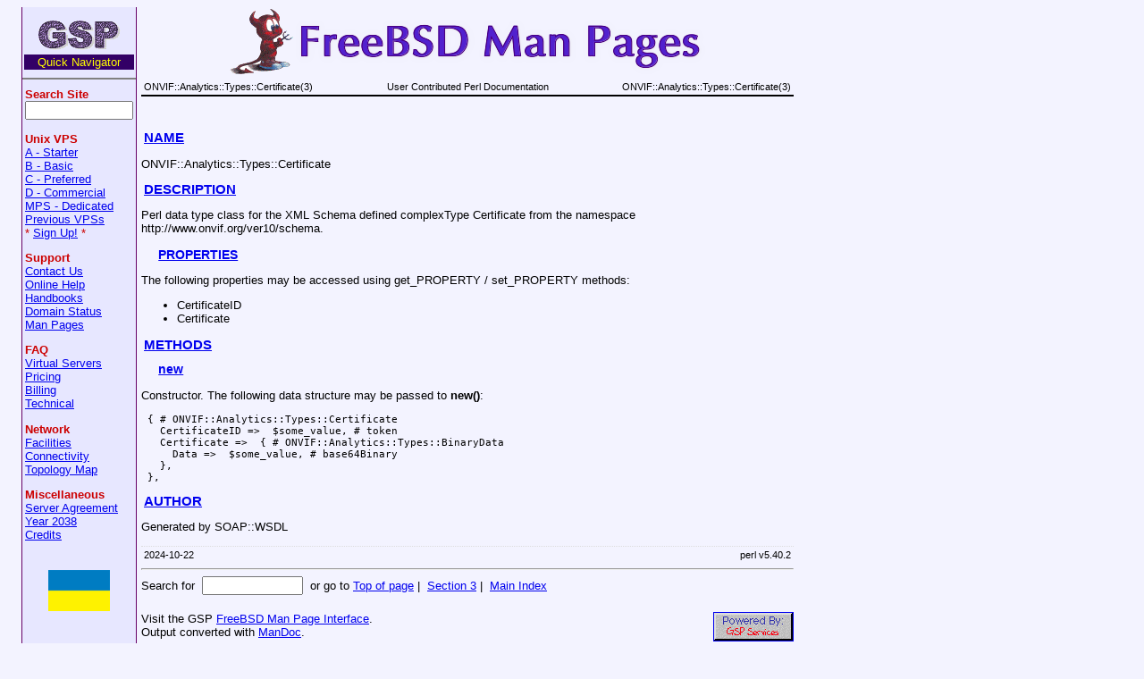

--- FILE ---
content_type: text/html; charset=UTF-8
request_url: https://www.gsp.com/cgi-bin/man.cgi?section=3&topic=ONVIF::Analytics::Types::Certificate
body_size: 2436
content:
<!DOCTYPE html>
 <html>
 <head>
   <meta charset="utf-8"/>
   <style>
     table.head, table.foot { width: 100%; }
     td.head-rtitle, td.foot-os { text-align: right; }
     td.head-vol { text-align: center; }
     div.Pp { margin: 1ex 0ex; }
   </style>
   <link rel="stylesheet" href="/css/mandoc.css" type="text/css" media="all"/>
   <title>ONVIF::Analytics::Types::Certificate(3)</title>
 </head>
 <body>
<!--
 *-------------------------------------------------------------------------
 | 
 |  COPYRIGHT NOTICE
 |  Copyright (c) 1994-2025 GSP Services, Inc.
 |     1900 Cavalier Cir, Crofton, MD 21114, U.S.A.
 |     All rights reserved.
 | 
 |  All content on the GSP web sites and servers including the   
 |  elements of design and layout unless otherwise noted is copyrighted
 |  material and protected by trade dress and other laws and may not be
 |  copied or imitated in whole or in part.  Violators will be
 |  prosecuted to the maximum extent possible.
 |
 |  By viewing the source of this document, you signify you have read
 |  the above copyright notice and accept the terms of use.
 |
 *-------------------------------------------------------------------------
  -->
<table BORDER=0 CELLSPACING=0 CELLPADDING=0>
<tr><td width=1 BGCOLOR="#660066"><img width=1 height=1 alt="" src="/images/clear.gif"></td>
<td valign=top width=110 BGCOLOR="#E7E7FF">
<br><center><a href="https://www.gsp.com/">
<img src="/images/gsp-nav.gif" border=0 width=92 height=33 alt="GSP"></a></center>
<center><table width=110><tr><td align="left" BGCOLOR="#330066"><center>
<FONT COLOR="#FFFF00">Quick Navigator</font></center></td></tr></table></center>
<hr size="2" noshade>
<table width=110 BORDER=0><tr><td align=left>
   <form method="GET" action="https://www.gsp.com/cgi-bin/search.cgi">
   <b><FONT COLOR="#CC0000">Search Site</font></b><br>
   <input name="keywords" size=13 maxlength=512></form>
<P>
 <b><FONT COLOR="#CC0000">Unix VPS</font></b>
  <br><a href="https://www.gsp.com/servers/unix/a/"><font size="-1">A - Starter</font></a>
  <br><a href="https://www.gsp.com/servers/unix/b/"><font size="-1">B - Basic</font></a>
  <br><a href="https://www.gsp.com/servers/unix/c/"><font size="-1">C - Preferred</font></a>
  <br><a href="https://www.gsp.com/servers/unix/d/"><font size="-1">D - Commercial</font></a>
  <br><a href="https://www.gsp.com/servers/unix/mps/"><font size="-1">MPS - Dedicated</font></a>
  <br><a href="https://www.gsp.com/servers/legacy/"><font size="-1">Previous VPSs</font></a>
  <br><FONT COLOR="#cc0000">*</font>
  <a href="https://www.gsp.com/cgi-bin/signup.cgi"><font size="-1">Sign Up!</font></a>
  <FONT COLOR="#cc0000">*</font>
<P>
 <b><FONT COLOR="#CC0000">Support</font></b>
  <br><a href="https://www.gsp.com/cgi-bin/email.cgi"><font size="-1">Contact Us</font></a>
  <br><a href="https://www.gsp.com/support/vps/"><font size="-1">Online Help</font></a>
  <br><a href="https://www.gsp.com/support/gettingstarted/"><font size="-1">Handbooks</font></a>
  <br><a href="https://www.gsp.com/whois/"><font size="-1">Domain Status</font></a>
  <br><a href="https://www.gsp.com/support/man/"><font size="-1">Man Pages</font></a>
<P>
 <b><FONT COLOR="#CC0000">FAQ</font></b>
  <br><a href="https://www.gsp.com/support/vps/faq.html"><font size="-1">Virtual Servers</font></a>
  <br><a href="https://www.gsp.com/pricing/"><font size="-1">Pricing</font></a>
  <br><a href="https://www.gsp.com/billing/"><font size="-1">Billing</font></a>
  <br><a href="https://www.gsp.com/faq/technical.html"><font size="-1">Technical</font></a>
<P>
 <b><FONT COLOR="#CC0000">Network</font></b>
  <br><a href="https://www.gsp.com/facilities/"><font size="-1">Facilities</font></a>
  <br><a href="https://www.gsp.com/network/"><font size="-1">Connectivity</font></a>
  <br><a href="https://www.gsp.com/network/map/"><font size="-1">Topology Map</font></a>
<P>
 <b><FONT COLOR="#CC0000">Miscellaneous</font></b>
  <br><a href="https://www.gsp.com/servers/agreement.html"><font size="-1">Server Agreement</font></a>
  <br><a href="https://www.gsp.com/2038/"><font size="-1">Year 2038</font></a>
  <br><a href="https://www.gsp.com/credits/"><font size="-1">Credits</font></a>
<br>&nbsp;
<center><img src="/images/flag.gif" height=54 width=69 alt="USA Flag"></center>
<P>&nbsp;
<P>&nbsp;
</td></tr></table>
</td><td width=1 BGCOLOR="#660066"><img width=1 height=1 alt="" src="/images/clear.gif">
</td><td width=5></td>
<td valign=top>
<CENTER>
<a href="/support/man/" border=0><img src="/support/man/title.png" border=0 width=537 height=77 alt="Man Pages"></a>
</CENTER>
<table class="head">
  <tr>
    <td class="head-ltitle">ONVIF::Analytics::Types::Certificate(3)</td>
    <td class="head-vol">User Contributed Perl Documentation</td>
    <td class="head-rtitle">ONVIF::Analytics::Types::Certificate(3)</td>
  </tr>
</table>
<div class="manual-text">
<br/>
<section class="Sh">
<h1 class="Sh" id="NAME"><a class="permalink" href="#NAME">NAME</a></h1>
<p class="Pp">ONVIF::Analytics::Types::Certificate</p>
</section>
<section class="Sh">
<h1 class="Sh" id="DESCRIPTION"><a class="permalink" href="#DESCRIPTION">DESCRIPTION</a></h1>
<p class="Pp">Perl data type class for the XML Schema defined complexType
    Certificate from the namespace http://www.onvif.org/ver10/schema.</p>
<section class="Ss">
<h2 class="Ss" id="PROPERTIES"><a class="permalink" href="#PROPERTIES">PROPERTIES</a></h2>
<p class="Pp">The following properties may be accessed using get_PROPERTY /
    set_PROPERTY methods:</p>
<ul class="Bl-bullet">
  <li>CertificateID</li>
  <li>Certificate</li>
</ul>
</section>
</section>
<section class="Sh">
<h1 class="Sh" id="METHODS"><a class="permalink" href="#METHODS">METHODS</a></h1>
<section class="Ss">
<h2 class="Ss" id="new"><a class="permalink" href="#new">new</a></h2>
<p class="Pp">Constructor. The following data structure may be passed to
    <b>new()</b>:</p>
<p class="Pp"></p>
<pre> { # ONVIF::Analytics::Types::Certificate
   CertificateID =&gt;  $some_value, # token
   Certificate =&gt;  { # ONVIF::Analytics::Types::BinaryData
     Data =&gt;  $some_value, # base64Binary
   },
 },
</pre>
</section>
</section>
<section class="Sh">
<h1 class="Sh" id="AUTHOR"><a class="permalink" href="#AUTHOR">AUTHOR</a></h1>
<p class="Pp">Generated by SOAP::WSDL</p>
</section>
</div>
<table class="foot">
  <tr>
    <td class="foot-date">2024-10-22</td>
    <td class="foot-os">perl v5.40.2</td>
  </tr>
</table>
<HR>
<FORM ACTION="https://www.gsp.com/cgi-bin/man.cgi" METHOD=get>
Search for &nbsp;<INPUT name=keywords size=12>&nbsp; or go to <A HREF=#top>Top of page</A>&nbsp;|&nbsp;
<A HREF="https://www.gsp.com/support/man/section-3.html">Section 3</A>&nbsp;|&nbsp;
<A HREF="https://www.gsp.com/support/man/">Main Index</A>
</FORM>
<TABLE width=100%><TR> <TD width=33%><I></I></TD> <TD width=33% align=center></TD> <TD align=right width=33%><I></I></TD></TR></TABLE><P><a href="https://www.gsp.com/"><IMG SRC="https://www.gsp.com/images/p-gsp.gif" align="right"ALT="Powered by GSP" border=1 WIDTH=88 HEIGHT=31></a> Visit the GSP <a href="https://www.gsp.com/support/man/">FreeBSD Man Page Interface</a>.<br>Output converted with <A HREF="https://www.gsp.com/cgi-bin/man.cgi?section=1&topic=MANDOC">ManDoc</A>.</td></tr></table></body></html>

--- FILE ---
content_type: text/css
request_url: https://www.gsp.com/css/mandoc.css
body_size: 1910
content:
/* $Id: style.css,v 1.31 2015/02/10 08:05:30 schwarze Exp $ */

/*
 * This is an example style-sheet provided for mandoc(1) and the -Thtml
 * or -Txhtml output mode.
 *
 * It mimics the appearance of the traditional cvsweb output.
 *
 * See mdoc(7) and man(7) for macro explanations.
 */

html		{ max-width: 880px; margin-left: 1em; }
body		{ font-size: smaller; font-family: Helvetica,Arial,sans-serif; background-color: #F3F3FF;}
h1		{ margin-bottom: 1ex; font-size: 110%; margin-left: -4ex; padding-left: 34px;} /* Section header (Sh, SH). */
h2		{ margin-bottom: 1ex; font-size: 105%; margin-left: -2ex; padding-left: 34px;} /* Sub-section header (Ss, SS). */
table		{ width: 100%; margin-top: 0ex; margin-bottom: 0ex; } /* All tables. */
td		{ vertical-align: top; } /* All table cells. */
p		{ } /* Paragraph: Pp, Lp. */
blockquote	{ margin-left: 5ex; margin-top: 0ex; margin-bottom: 0ex; } /* D1. */
div.section	{ margin-bottom: 2ex; margin-left: 5ex; } /* Sections (Sh, SH). */
div.subsection	{ } /* Sub-sections (Ss, SS). */
table.synopsis	{ } /* SYNOPSIS section table. */
div.spacer	{ margin: 1em 0; }

/* Preamble structure. */

table.foot	{ font-size: smaller; margin-top: 1em; border-top: 1px dotted #dddddd; } /* Document footer. */
td.foot-date	{ width: 50%; } /* Document footer: date. */
td.foot-os	{ width: 50%; } /* Document footer: OS/source. */
table.head	{ font-size: smaller; margin-bottom: 1em; border-bottom: 2px solid #000000; } /* Document header. */
td.head-ltitle	{ width: 10%; } /* Document header: left-title. */
td.head-vol	{ width: 80%; } /* Document header: volume. */
td.head-rtitle	{ width: 10%; } /* Document header: right-title. */

/* General font modes. */

i		{ } /* Italic: BI, IB, I, (implicit). */
.emph		{ font-style: italic; font-weight: normal; } /* Emphasis: Em, Bl -emphasis. */
b		{ } /* Bold: SB, BI, IB, BR, RB, B, (implicit). */
.symb		{ font-style: normal; font-weight: bold; } /* Symbolic: Sy, Ms, Bf -symbolic. */
small		{ } /* Small: SB, SM. */
.lit		{ font-style: normal; font-weight: normal; font-family: monospace; } /* Literal: Dl, Li, Ql, Bf -literal, Bl -literal, Bl -unfilled. */

/* Block modes. */

.display	{ } /* Top of all Bd, D1, Dl. */
.list		{ } /* Top of all Bl. */

/* Context-specific modes. */

i.addr		{ font-weight: normal; } /* Address (Ad). */
i.arg		{ font-weight: normal; } /* Command argument (Ar). */
span.author	{ } /* Author name (An). */
b.cmd		{ font-style: normal; } /* Command (Cm). */
b.config	{ font-style: normal; } /* Config statement (Cd). */
span.define	{ } /* Defines (Dv). */
span.desc	{ } /* Nd.  After em-dash. */
b.diag		{ font-style: normal; } /* Diagnostic (Bl -diag). */
span.env	{ } /* Environment variables (Ev). */
span.errno	{ } /* Error string (Er). */
i.farg		{ font-weight: normal; } /* Function argument (Fa, Fn). */
i.file		{ font-weight: normal; } /* File (Pa). */
b.flag		{ font-style: normal; } /* Flag (Fl, Cm). */
b.fname		{ font-style: normal; } /* Function name (Fa, Fn, Rv). */
i.ftype		{ font-weight: normal; } /* Function types (Ft, Fn). */
b.includes	{ font-style: normal; } /* Header includes (In). */
span.lib	{ } /* Library (Lb). */
i.link-sec	{ font-weight: normal; } /* Section links (Sx). */
b.macro		{ font-style: normal; } /* Macro-ish thing (Fd). */
b.name		{ font-style: normal; } /* Name of utility (Nm). */
span.opt	{ } /* Options (Op, Oo/Oc). */
span.ref	{ } /* Citations (Rs). */
span.ref-auth	{ } /* Reference author (%A). */
i.ref-book	{ font-weight: normal; } /* Reference book (%B). */
span.ref-city	{ } /* Reference city (%C). */
span.ref-date	{ } /* Reference date (%D). */
i.ref-issue	{ font-weight: normal; } /* Reference issuer/publisher (%I). */
i.ref-jrnl	{ font-weight: normal; } /* Reference journal (%J). */
span.ref-num	{ } /* Reference number (%N). */
span.ref-opt	{ } /* Reference optionals (%O). */
span.ref-page	{ } /* Reference page (%P). */
span.ref-corp	{ } /* Reference corporate/foreign author (%Q). */
span.ref-rep	{ } /* Reference report (%R). */
span.ref-title	{ text-decoration: underline; } /* Reference title (%T). */
span.ref-vol	{ } /* Reference volume (%V). */
span.type	{ font-style: italic; font-weight: normal; } /* Variable types (Vt). */
span.unix	{ } /* Unices (Ux, Ox, Nx, Fx, Bx, Bsx, Dx). */
b.utility	{ font-style: normal; } /* Name of utility (Ex). */
b.var		{ font-style: normal; } /* Variables (Rv). */

a.link-ext	{ } /* Off-site link (Lk). */
a.link-includes	{ } /* Include-file link (In). */
a.link-mail	{ } /* Mailto links (Mt). */
a.link-man	{ } /* Manual links (Xr). */
a.link-ref	{ } /* Reference section links (%Q). */
a.link-sec	{ } /* Section links (Sx). */

/* Formatting for lists.  See mdoc(7). */

dl.list-diag	{ }
dt.list-diag	{ }
dd.list-diag	{ }

dl.list-hang	{ }
dt.list-hang	{ }
dd.list-hang	{ }

dl.list-inset	{ }
dt.list-inset	{ }
dd.list-inset	{ }

dl.list-ohang	{ }
dt.list-ohang	{ }
dd.list-ohang	{ margin-left: 0ex; }

dl.list-tag	{ }
dt.list-tag	{ }
dd.list-tag	{ }

table.list-col	{ }
tr.list-col	{ }
td.list-col	{ }

ul.list-bul	{ list-style-type: disc; padding-left: 1em; }
li.list-bul	{ }

ul.list-dash	{ list-style-type: none; padding-left: 0em; }
li.list-dash:before { content: "\2014  "; }

ul.list-hyph	{ list-style-type: none; padding-left: 0em; }
li.list-hyph:before { content: "\2013  "; }

ul.list-item	{ list-style-type: none; padding-left: 0em; }
li.list-item	{ }

ol.list-enum	{ padding-left: 2em; }
li.list-enum	{ }

/* Equation modes.  See eqn(7). */

span.eqn	{ }

/* Table modes.  See tbl(7). */

table.tbl	{ }
